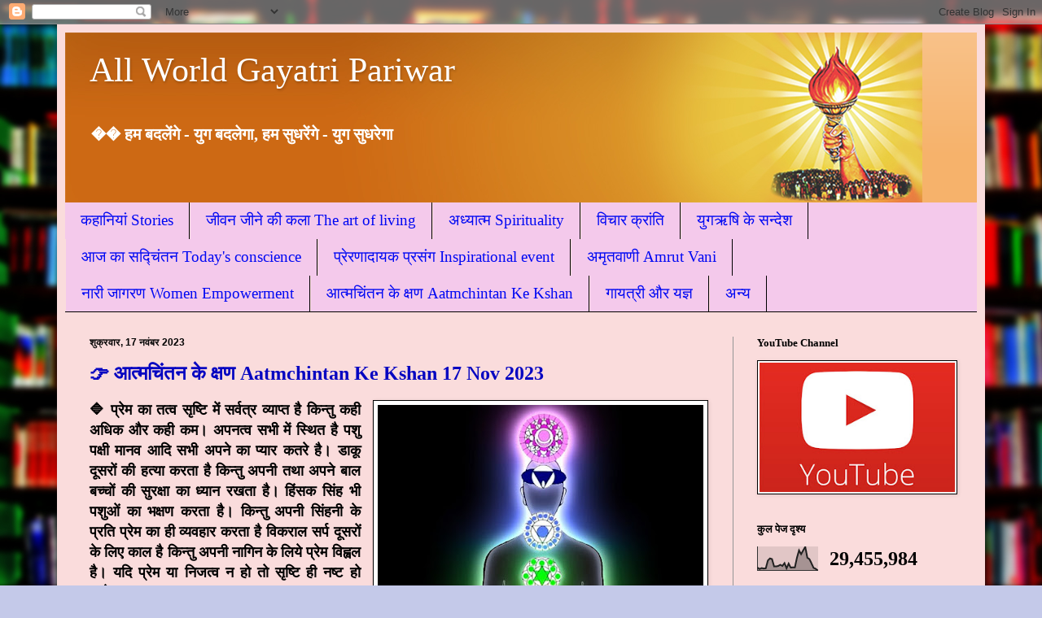

--- FILE ---
content_type: text/html; charset=UTF-8
request_url: https://awgpskj.blogspot.com/b/stats?style=BLACK_TRANSPARENT&timeRange=ALL_TIME&token=APq4FmAzEPhCYweeJRws6r_uHj_a-EMt4d4AXV_A0HIIjw5XS-_FSAVXRT0G-4PMH4EJiDb8XQODIX4CA-PRvk7sXiLLLRmggQ
body_size: -13
content:
{"total":29455984,"sparklineOptions":{"backgroundColor":{"fillOpacity":0.1,"fill":"#000000"},"series":[{"areaOpacity":0.3,"color":"#202020"}]},"sparklineData":[[0,12],[1,6],[2,10],[3,8],[4,9],[5,42],[6,51],[7,48],[8,17],[9,17],[10,19],[11,24],[12,19],[13,31],[14,9],[15,29],[16,12],[17,13],[18,13],[19,54],[20,85],[21,69],[22,85],[23,100],[24,54],[25,48],[26,30],[27,11],[28,7],[29,0]],"nextTickMs":720000}